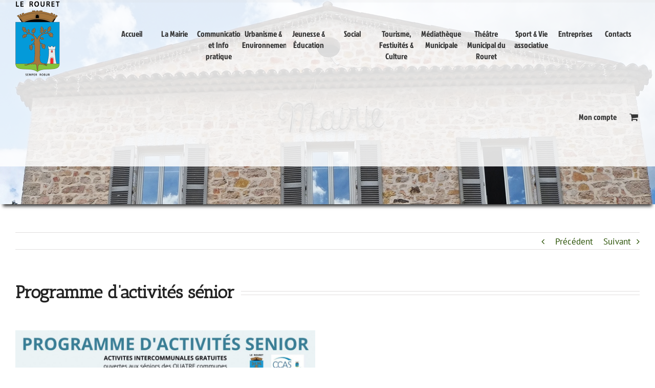

--- FILE ---
content_type: text/css
request_url: https://lerouret.fr/wp-content/plugins/themify-ptb/public/css/ptb-public.css?ver=1.2.0
body_size: 14458
content:
/* Frontend CSS for Post Type Builder plugin

----*/

/************************************************************************************
RESET
*************************************************************************************/
img, fieldset {
    border: 0;
}

/* set img max-width */
.ptb_module img {
    max-width: 100%;
    height: auto;
}

/* set html5 elements to block */
article, figure { 
    display: block;
}

/* audio */
audio {
    max-width: 100%;
}

/* iframes and objects max-width (for embed media) */
iframe, object, embed {
    max-width: 100%;
}

/* set general layout elements box-sizing */
img, .ptb_post, .ptb_post_nav, .ptb_pagenav, .ptb_col {
    -moz-box-sizing: border-box;
    box-sizing: border-box;
}


/************************************************************************************
GRID & COLUMNS
*************************************************************************************/
.ptb_col {
    float: left;
}
.ptb_col.ptb_col1-1 {
    width: 100%;
}

.ptb_col.ptb_col6-1,
.ptb_col.ptb_col5-1,
.ptb_col.ptb_col4-1,
.ptb_col.ptb_col4-2,
.ptb_col.ptb_col4-3,
.ptb_col.ptb_col3-1,
.ptb_col.ptb_col3-2,
.ptb_col.ptb_col2-1,
.ptb_grid.ptb_grid3,
.ptb_grid.ptb_grid2,
.ptb_grid.ptb_grid4 {
    margin-left: 3.2%;
    margin-right: 0;
}

.ptb_col.ptb_col6-1 {
    width: 14%;
}
.ptb_col.ptb_col5-1 {
    width: 17.44%;
}
.ptb_col.ptb_col4-1,
.ptb_grid.ptb_grid4 {
    width: 22.6%;
}
.ptb_col.ptb_col4-2,
.ptb_col.ptb_col2-1,
.ptb_grid.ptb_grid2 {
    width: 48.4%;
}
.ptb_col.ptb_col4-3 {
    width: 74.2%;
}
.ptb_col.ptb_col3-1,
.ptb_grid.ptb_grid3 {
    width: 31.2%;
}
.ptb_col.ptb_col3-2 {
    width: 65.6%;
}
.ptb_col_first,
.ptb_grid_first {
    margin-left: 0 !important;
    clear: left !important;
}
.ptb_grid_clear {
    margin-left: 0 !important;
    clear: both !important;
}

.ptb_grid.ptb_block {
    float: none;
}
.ptb_col_first.ptb_grid_clear {
    clear: none;
}

/************************************************************************************
TEMPLATE RENDERING
*************************************************************************************/
/* module wrapper */
.ptb_module {
    margin: 0 0 .3em;	
}

/* static text module */
.ptb_module.ptb_custom_text {
    margin: 0;	
}

/* inline module */
.ptb_module_inline {
    display: inline-block;
}
.ptb_module_inline > div,
.ptb_module_inline h1,
.ptb_module_inline h2,
.ptb_module_inline h3,
.ptb_module_inline h4,
.ptb_module_inline h5,
.ptb_module_inline h6 {
    display: inline-block;
}

/* text before */
.ptb_text_before {
    font-weight: bold;
    margin-right: 5px;
}

/************************************************************************************
POST STYLING
*************************************************************************************/
/*
GENERIC POST
================================================ */
.ptb_loops_wrapper .ptb_post {
    margin-bottom: 3em;
}
div.ptb_loops_wrapper .ptb_post{
    padding: 0 /*!important*/;
    margin-top: 0;
    margin-right: 0;
    clear: none !important;
}
/* post pagination */
.ptb_pagenav {
    margin-bottom: 3em;
	clear: both;
}
.ptb_pagenav a {
    margin: 0 .3em;
}
div.ptb_loops_wrapper:not(.ptb_loops_shortcode),		
.ptb_pagenav,		
div.ptb_category_wrapper,
.ptb_single .ptb_post{		
    display: none;		
}  		
.ptb_loops_shortcode+.ptb_pagenav,
.ptb_single .ptb_is_single_lightbox .ptb_post{		
    display: block;
}
/* post content */
.ptb_post_content {
    min-width: 120px;
}

/* post title */
.ptb_post_title {
    line-height: 1.4em;
    margin: 0 0 .6em;
    padding: 0;
}
.ptb_post_title a {
    text-decoration: none;
}

/* post image */
.ptb_post_image {
    margin: 0 0 1em;
}

/* post date */
.ptb_post_date {
    margin: 0 0 .8em;
}

/*
LISt POST
================================================ */
.ptb_loops_wrapper.ptb_list-post .ptb_post {
    width: 100%;
    margin-left: 0 !important;
    margin-right: 0 !important;
    margin-bottom: 2.5em;
}
/*
GRID4 POST
================================================ */
.ptb_loops_wrapper.ptb_grid4 .ptb_post {
    width: 22.6%;
    margin-left: 3.2% !important;
    float: left;
    margin-bottom: 2.5em;
}

/*
GRID3 POST
================================================ */
.ptb_loops_wrapper.ptb_grid3 .ptb_post {
    width: 31.2%;
    margin-left: 3.2% !important;
    float: left;
    margin-bottom: 3.1em;
}

/*
GRID2 POST
================================================ */
.ptb_loops_wrapper.ptb_grid2 .ptb_post {
    width: 48.4%;
    margin-left: 3.2% !important;
    float: left;
}

/*
CLEAR GRID FLOAT
================================================ */
.ptb-post-filter+.ptb_loops_wrapper .ptb-isotop-filter-clear,
.ptb_loops_wrapper.ptb_grid4:not(.ptb-isotop-filter) .ptb_post:nth-of-type(4n+1),
.ptb_loops_wrapper.ptb_grid3:not(.ptb-isotop-filter) .ptb_post:nth-of-type(3n+1),
.ptb_loops_wrapper.ptb_grid2:not(.ptb-isotop-filter) .ptb_post:nth-of-type(2n+1) {
    margin-left: 0 !important;
    clear: left !important;
}

/************************************************************************************
COMMENTS
*************************************************************************************/
.commentwrap {
    margin: .625em 0 1.25em;
    position: relative;
    clear: both;
}

/* comment title */
.comment-title, .comment-reply-title {
    font-size: 140%;
    margin: 0 0 0.625em;
    padding: 0;
}

/* comment pagenav */
.commentwrap .pagenav {
    margin: 10px 0;
    border: none;
    box-shadow: none;
}
.commentwrap .pagenav.top {
    margin: 0;
    position: absolute;
    top: 0;
    right: 0;
}

/* commentlist */
.commentlist {
    margin: 0 0 30px;
    padding: 5px 0 0;
    border-top: solid 1px rgba(0,0,0,.1);
}
.commentlist li {
    margin: 0;
    padding: 15px 0 0;
    list-style: none;
    position: relative;
}
.commentlist .comment-author {
    margin: .2em 0 1em;
    padding: 0;
}
.commentlist .avatar {
    float: left;
    margin: 0 15px 0 0;
}
.commentlist cite {
    font-style: italic;
    font-size: 130%;
}
.commentlist cite a {
    text-decoration: none;
}
.commentlist .comment-time {
    font-size: .85em;
    text-transform: uppercase;
}
.commentlist .commententry {
    border-bottom: solid 1px rgba(0,0,0,.1);
    position: relative;
    min-height: 40px;
    overflow: hidden;
    padding-bottom: 5px;
    word-wrap: break-word;
}
.commentlist ul, .commentlist ol {
    margin: 0 0 0 7%;
    padding: 0;
}

/* reply link */
.commentlist .reply {
    position: absolute;
    right: 0;
    top: 1em;
}
.commentlist .comment-reply-link {
    text-transform: uppercase;
    text-decoration: none;
}
.commentlist .comment-reply-link:hover {
    text-decoration: none;
}

/* 
COMMENT FORM
================================================ */
#respond {
    margin: 0;
    padding: 10px 0 0;
    position: relative;
    clear: both;
}
#respond #cancel-comment-reply-link {
    position: absolute;
    top: 20px;
    right: 0;
    font-size: .85em;
    line-height: 100%;
    text-decoration: none;
    padding: .5em .8em;
    display: block;
    color: #fff;
    background-color: #e41d24;
    border-radius: 5px;
}
#respond #cancel-comment-reply-link:hover {
    background: #fb4e55;
}
#commentform {
    margin: 15px 0 0;
}
#commentform input[type=text] {
    width: 206px;
    margin-right: 5px;
}
#commentform label {
    font-weight: bold;
}
#commentform label small {
    font-weight: normal;
}
#commentform textarea {
    height: 140px;
}
#commentform input#submit {
    padding: 7px 20px;
}

/************************************************************************************
CLEAR & ALIGNMENT
*************************************************************************************/
.clear {
    clear: both;
}
.left {
    float: left;
}
.right {
    float: right;
}
.textleft {
    text-align: left;
}
.textright {
    text-align: right;
}
.textcenter {
    text-align: center;
}

/* clearfix */
.clearfix:after,
.ptb_post:after, 
.ptb_post_nav:after, 
.ptb_pagenav:after, 
.ptb_col:after {
    content: "";
    display: table;
    clear: both;
}
.ptb_items_wrapper{
    width: 100%;
    float: left;
    box-sizing: border-box;
    -moz-box-sizing: border-box;
}


/************************************************************************************
RESPONSIVE
*************************************************************************************/
@media screen and (max-width: 600px) {

    /* commentlist responsive */
    .commentlist {
        padding-left: 0;
    }
    .commentlist .commententry {
        clear: left;
    }
    .commentlist .avatar {
        float: left;
        width: 40px;
        height: 40px;
        margin: 0 1em 1em 0;
    }

    /* grid & columns */
    .ptb_col.ptb_col6-1,
    .ptb_col.ptb_col5-1,
    .ptb_col.ptb_col4-1,
    .ptb_col.ptb_col4-2,
    .ptb_col.ptb_col4-3,
    .ptb_col.ptb_col3-1,
    .ptb_col.ptb_col3-2,
    .ptb_col.ptb_col2-1,
    .ptb_loops_wrapper.ptb_grid4 .ptb_post,
    .ptb_loops_wrapper.ptb_grid3 .ptb_post,
    .ptb_loops_wrapper.ptb_grid2 .ptb_post {
        width: 100%;
        margin-left: 0;
        float: none;
    }

}
.ptb_single_lightbox{
    background: #fff;
    color: #444;
    border: none;
    width: 100%;
    padding: 25px;
    text-align: left;
    margin: 0 auto;
    box-sizing: border-box;
    -moz-box-sizing: border-box;
    max-height: 800px;
    overflow: auto;
}
.ptb_is_single_lightbox .lightcase-contentInner{
    width: 100% !important;
    height: 100% !important;
    max-width: 100% !important;
}
.ptb_is_single_lightbox .ptb_post_image img{
    width: 100%;
}
body.ptb_hide_scroll{
    overflow:hidden;
}
@media screen and (min-width: 641px) {
    #lightcase-case.ptb_is_single_lightbox:not([data-type=error]) .lightcase-inlineWrap{
        max-width: 100% !important;
        max-height: 100% !important;
        height: 100% !important;
        width: 100% !important;
    }
    #lightcase-case.ptb_is_single_lightbox{
        width: 80% !important;
        margin-top:0 !important;
        top:6%;
    }
}
.ptb-post-filter {
    margin: 0;
    width: auto;
    padding: 0;
    line-height: 1;
    display: block;
    position: relative;
}

ul.ptb-post-filter:after{
    content: " ";
    display: block;
    font-size: 0;
    height: 0;
    clear: both;
    visibility: hidden;
}
ul.ptb-post-filter li {
    margin: 0;
    padding: 0;
    display: block;
    position: relative;
}
ul.ptb-post-filter li a {
    text-decoration: none;
    margin: 0;
    -webkit-transition: color .2s ease;
    -moz-transition: color .2s ease;
    -ms-transition: color .2s ease;
    -o-transition: color .2s ease;
    transition: color .2s ease;
    -webkit-box-sizing: border-box;
    -moz-box-sizing: border-box;
    box-sizing: border-box;
    display: block;
}
ul.ptb-post-filter li ul {
    position: absolute;
    left: -9999px;
    top: auto;
    margin: 0;
    padding: 0;
    border: 1px solid;
}
ul.ptb-post-filter li ul li {
    max-height: 0;
    position: absolute;
    -webkit-transition: max-height 0.4s ease-out;
    -moz-transition: max-height 0.4s ease-out;
    -ms-transition: max-height 0.4s ease-out;
    -o-transition: max-height 0.4s ease-out;
    transition: max-height 0.4s ease-out;
	background: #ffffff;
    z-index: 4;
    text-align: left;
}
ul.ptb-post-filter li ul li a {
  text-transform: none;
  min-width: 170px;
  padding: 11px 10px 11px 20px;
}

ul.ptb-post-filter li ul li:hover > ul {
  left: 100%;
  top: 0;
}
ul.ptb-post-filter li ul li:hover > ul > li {
  max-height: 72px;
  position: relative;
}

.ptb-post-filter > li:hover:after,
.ptb-post-filter > li.active:after {
  height: 100%;
}

.ptb-post-filter > li:hover > ul {
  left: 0;
}
.ptb-post-filter > li:hover > ul > li {
  max-height: 72px;
  position: relative;
}

ul.ptb-post-filter {
    text-align: center;
    margin-bottom: 2em;
}
ul.ptb-post-filter>li {
    float: left;
    margin: 0 10px 10px 0;
    border: 1px solid;
    width: auto;
}
ul.ptb-post-filter>li>a {
    text-transform: uppercase;
    position: relative;
    border: none;
    padding: .5em;
    z-index: 2;
}
.ptb-post-filter li:hover,
.ptb-post-filter li.ptb_filter_active  {
    background: #000;
}
.ptb-post-filter li:hover>a,
.ptb-post-filter li.ptb_filter_active>a{
    color:#fff;
}

/************************************************************************************
POST NAVIGATION
*************************************************************************************/
.ptb-post-nav {
    margin: 0 0 5em;
    padding: 0;
    clear: both;
}
.ptb-post-nav .ptb-prev,
.ptb-post-nav .ptb-next {
    width: 47%;
    position: relative;
    -webkit-box-sizing: border-box;
    -moz-box-sizing: border-box;
    box-sizing: border-box;
}
.ptb-post-nav .ptb-prev {
	float: left;
	padding-left: 2.5em;
}
.ptb-post-nav .ptb-next {
    float: right;
    text-align: right;
    padding-right: 2.5em;
}

/* post nav link */
.ptb-post-nav a {
    text-decoration: none;
    display: inline-block;
    font-size: 1.35em;
    font-weight: bold;
    letter-spacing: .004em;
    vertical-align: middle;
}
.ptb-post-nav a:hover {
    text-decoration: none;
}

/* post nav arrow */
.ptb-post-nav .ptb-arrow {
    display: inline-block;
    float: left;
    width: auto;
    text-align: center;
    text-decoration: none;
    text-indent: -9999px;
}
.ptb-post-nav .ptb-next .ptb-arrow {
    float: right;
}
.ptb-post-nav .ptb-next .ptb-arrow:before,
.ptb-post-nav .ptb-prev .ptb-arrow:before {
    content: '';
    display: inline-block;
    width: 40px;
    height: 40px;
    border: solid transparent;
    border-width: 1px;
    margin-top: -20px;
    position: absolute;
    top: 50%;
    -webkit-transform: rotate(45deg);
    -moz-transform: rotate(45deg);
    transform: rotate(45deg);
}
.ptb-post-nav .ptb-next .ptb-arrow:before {
    border-top-color: #000;
    border-right-color: #000;
    right: 0;
}
.ptb-post-nav .ptb-prev .ptb-arrow:before {
    border-bottom-color: #000;
    border-left-color: #000;
    left: 0;
}
.mce-i-ptb-favicon:before {
    content: "\f119";
    font-size: 21px;
    font-family: dashicons;
}
.mce-btn button:hover{
        background-color: transparent;
}

/* clearfix */
.ptb_row:after,
.ptb_col:after,
.clearfix:after {
	content: "";
	display: table;
	clear: both;
}



/*		commerces		*/

.commerce{
	border: solid 1px black;
    border-radius: 10px;
	padding: 20px!important;
	color: black;
	background: rgb(248, 255, 240);
	
}

.black h1{
	color: #003300!important;
}

.brd{
	background-color: rgba(184, 239, 120, 0.32);
}


--- FILE ---
content_type: text/css
request_url: https://lerouret.fr/wp-content/plugins/themify-ptb/public/css/lightbox.css?ver=0.9.9
body_size: 4582
content:
/*
 * Lightcase - jQuery Plugin
 * The smart and flexible Lightbox Plugin.
 */

/* Import icon font */
@import url(font-lightcase.css);

/* Import breakpoint related styles */
@import url(lightcase-max-640.css);
@import url(lightcase-min-641.css);

@media screen {

	/* Overlay */
	#lightcase-overlay {
		display: none;
		width: 100%;
		height: 100%;
		position: fixed;
		z-index: 1000;
		top: 0;
		left: 0;
	}
	/* Loading */
	#lightcase-loading {
		position: fixed;
		z-index: 1001;
		top: 50%;
		left: 50%;
		margin-top: -0.5em;
		margin-left: -0.5em;
		opacity: 1;
		font-size: 32px;
		/* Fixes the icon wobble issue in firefox */
		-moz-transform-origin: 50% 53%;
		-webkit-animation: lightcase-loading-spin 0.5s infinite linear;
		-moz-animation: lightcase-loading-spin 0.5s infinite linear;
		-o-animation: lightcase-loading-spin 0.5s infinite linear;
		animation: lightcase-loading-spin 0.5s infinite linear;
	}

	/* Case */
	#lightcase-case {
		display: none;
		position: fixed;
		z-index: 1002;
		top: 50%;
		left: 50%;
	}
	
	/* Additional info */
	#lightcase-case .lightcase-info {
		/* 
		 * You can change to position "static" or "relative" instead, but consider
		 * that this height will be integrated and calculated
		 * to the maximum height additionally to the image height.
		 */
		position: absolute;
		padding-top: 15px;
	}

	#lightcase-case .lightcase-caption {
		clear: both;
	}
	#lightcase-case .lightcase-title,
	#lightcase-case .lightcase-caption {
		margin: 0;
		padding: 0;
		font-size: 17px;
		line-height: 1.5;
		font-weight: normal;
		text-overflow: ellipsis;
	}
	#lightcase-case .lightcase-caption {
		font-size: 13px;
	}
	#lightcase-case .lightcase-sequenceInfo {
		font-size: 11px;
	}

	/* Icons */
	[class*='lightcase-icon-'] {
		width: 1.123em;
		height: auto;

		/*
		 * For adjusting the icon size, just change the
		 * value for "font-size" here!
		 */
		font-size: 38px;
		line-height: 1;
		text-align: center;
		text-shadow: none;
	}
	a[class*='lightcase-icon-'],
	a[class*='lightcase-icon-']:focus {
		position: fixed;
		z-index: 9999;
		text-decoration: none;
		color: rgba(255,255,255,0.6);
		-webkit-tap-highlight-color: rgba(0,0,0,0);
		-webkit-transition: color, opacity, ease-in-out 0.25s;
		-moz-transition: color, opacity, ease-in-out 0.25s;
		-o-transition: color, opacity, ease-in-out 0.25s;
		transition: color, opacity, ease-in-out 0.25s;
	}
	a[class*='lightcase-icon-']:hover {
		color: rgba(255,255,255,1);
	}
	a[class*='lightcase-icon-'] > span {
		display: inline-block;
		text-indent: -9999px;
	}

	/* For mobile (touch) devices */
	.lightcase-isMobileDevice #lightcase-case .lightcase-inlineWrap,
	.lightcase-isMobileDevice #lightcase-case[data-type=iframe] .lightcase-contentInner {
		overflow: auto;
		-webkit-overflow-scrolling: touch;
	}

	.lightcase-isMobileDevice.lightcase-open,
	.lightcase-isMobileDevice.lightcase-open body {
		max-width: 100%;
		max-height: 100%;
	}

	.lightcase-isMobileDevice #lightcase-nav a:hover {
		color: #aaa;
		text-shadow: none;
	}

}

/* Animation for loading spin icon */
@-webkit-keyframes lightcase-loading-spin {

	0% {
		-webkit-transform: rotate(0deg);
		-moz-transform: rotate(0deg);
		-o-transform: rotate(0deg);
		transform: rotate(0deg);
	}
	100% {
		-webkit-transform: rotate(359deg);
		-moz-transform: rotate(359deg);
		-o-transform: rotate(359deg);
		transform: rotate(359deg);
	}

}
@-moz-keyframes lightcase-loading-spin {

	0% {
		-webkit-transform: rotate(0deg);
		-moz-transform: rotate(0deg);
		-o-transform: rotate(0deg);
		transform: rotate(0deg);
	}
	100% {
		-webkit-transform: rotate(359deg);
		-moz-transform: rotate(359deg);
		-o-transform: rotate(359deg);
		transform: rotate(359deg);
	}

}
@-o-keyframes lightcase-loading-spin {

	0% {
		-webkit-transform: rotate(0deg);
		-moz-transform: rotate(0deg);
		-o-transform: rotate(0deg);
		transform: rotate(0deg);
	}
	100% {
		-webkit-transform: rotate(359deg);
		-moz-transform: rotate(359deg);
		-o-transform: rotate(359deg);
		transform: rotate(359deg);
	}

}
@-ms-keyframes lightcase-loading-spin {

	0% {
		-webkit-transform: rotate(0deg);
		-moz-transform: rotate(0deg);
		-o-transform: rotate(0deg);
		transform: rotate(0deg);
	}
	100% {
		-webkit-transform: rotate(359deg);
		-moz-transform: rotate(359deg);
		-o-transform: rotate(359deg);
		transform: rotate(359deg);
	}

}
@keyframes lightcase-loading-spin {

	0% {
		-webkit-transform: rotate(0deg);
		-moz-transform: rotate(0deg);
		-o-transform: rotate(0deg);
		transform: rotate(0deg);
	}
	100% {
		-webkit-transform: rotate(359deg);
		-moz-transform: rotate(359deg);
		-o-transform: rotate(359deg);
		transform: rotate(359deg);
	}

}

--- FILE ---
content_type: text/javascript
request_url: https://lerouret.fr/wp-content/plugins/mage-eventpress/assets/helper/calender/calendar.min.js?ver=1
body_size: 6689
content:
!function(t){var e={events:[],detailedWidthBreakpoint:550,onEventClick:null,onPreviousMonthStart:null,onNextMonthStart:null,onCurrentMonthStart:null,onLoadStart:null,onLoadEnd:null},n={start:null,end:null,title:"",url:"","class":"",color:"",data:{}},a={init:function(a){return this.each(function(){var s=t(this),o=s.data("equinox");if(!o){for(var d=t.extend({},e,a),i=moment(),v=[],u=0;u<d.events.length;u++)d.events[u]=t.extend({},n,d.events[u]),d.events[u].start=moment(d.events[u].start),d.events[u].end=moment(d.events[u].end),d.events[u].start.isValid()&&d.events[u].end.isValid()&&(d.events[u].start.valueOf()>d.events[u].end.valueOf()||(d.events[u].allDay=r(d.events[u].start,d.events[u].end),d.events[u].daySpan=l(d.events[u].start,d.events[u].end),v.push(d.events[u])));d.events.sort(function(t,e){return t.start.valueOf()-e.start.valueOf()});for(var c=[],u=0;u<d.events.length;u++){d.events[u].id=u;var f=moment(d.events[u].start).startOf("day").format("UX");f in c||(c[f]=[]),c[f].push(d.events[u])}o={target:s,settings:d,currentDate:i,segmentedEvents:c,activeMonth:moment(i).startOf("month")},s.data("equinox",o),s.addClass("equinox"),s.equinox("refresh"),s.equinox("load"),t(window).resize(function(){s.equinox("refresh")}),s.on("click",".calendar-actions button.prev",function(t){var e=s.data("equinox");e.activeMonth.subtract(1,"months"),typeof e.settings.onPreviousMonthStart==typeof Function&&e.settings.onPreviousMonthStart(t,e),s.equinox("load")}),s.on("click",".calendar-actions button.next",function(t){var e=s.data("equinox");e.activeMonth.add(1,"months"),typeof e.settings.onNextMonthStart==typeof Function&&e.settings.onNextMonthStart(t,e),s.equinox("load")}),s.on("click",".calendar-actions button.today",function(t){var e=s.data("equinox"),n=moment().startOf("month");typeof e.settings.onCurrentMonthStart==typeof Function&&e.settings.onCurrentMonthStart(t,e),0!==e.activeMonth.startOf("month").diff(n)&&(e.activeMonth=n,s.equinox("load"))}),s.on("click","a.event",function(e){var n=s.data("equinox");if(typeof n.settings.onEventClick==typeof Function){var a=n.settings.events[t(this).data("event-id")],o=t.extend({start:a.start,end:a.end,title:a.title,url:a.url,"class":a["class"]},a.data);n.settings.onEventClick(e,o)}})}})},load:function(){return this.each(function(){var e=t(this),n=e.data("equinox");typeof n.settings.onLoadStart==typeof Function&&n.settings.onLoadStart(n);var a=n.activeMonth,o=s(a,n.segmentedEvents);typeof n.settings.onLoadEnd==typeof Function&&n.settings.onLoadEnd(n),e.html(o)})},refresh:function(){return this.each(function(){var e=t(this),n=e.data("equinox");e.width()<n.settings.detailedWidthBreakpoint?e.removeClass("detailed"):e.addClass("detailed")})}};t.fn.equinox=function(e){return a[e]?a[e].apply(this,Array.prototype.slice.call(arguments,1)):"object"!=typeof e&&e?void t.error("Method "+e+" does not exist on jQuery.equinox"):a.init.apply(this,arguments)};var s=function(e,n){var a=t('<div class="calendar"></div>'),s=t('<div class="calendar-header"></div>');s.append('<div class="month-label">'+e.format("MMMM YYYY")+"</div>"),s.append('<div class="calendar-actions"></div>'),t(".calendar-actions",s).append('<button type="button" class="prev">Previous</button> '),t(".calendar-actions",s).append('<button type="button" class="next">Next</button> '),t(".calendar-actions",s).append('<button type="button" class="today">Today</button> '),a.append(s);for(var r=t('<div class="month-weeks"></div>'),v=t('<div class="week week-header"><div class="days-container"></div></div>'),u=0;u<7;u++)t(".days-container",v).append('<div class="day '+moment().day(u).format("dddd").toLowerCase()+'">'+moment().day(u).format("dddd")+"</div>");r.append(v);var c=moment(e).startOf("month").startOf("week"),f=[];for(var u in n){if(parseInt(u.substr(1))>=c.unix())break;for(var p=0;p<n[u].length;p++)n[u][p].end.valueOf()>c.valueOf()&&(n[u][p].daysLeft=l(c,n[u][p].end)-(i(n[u][p].end)?1:0),f.push(n[u][p]))}var h=!1,m=e.daysInMonth(),y=moment();for(u=0;!h;u++){for(var g=t('<div class="week week-'+u+'"></div>'),x=[[]],M=moment(c),p=0;p<7;p++){if(M.day(p),0===p)for(var S=0;S<f.length;S++){for(var b=0;x[b][p];)b++,b in x||(x[b]=[]);x[b][p]=f[S];for(var k=p+1;k<f[S].daysLeft+p&&k<7;k++)x[b][k]="reserved"}for(var L=(M.format("UX")in n?n[M.format("UX")]:[]),S=0;S<L.length;S++)if(!(L[S].daySpan<2)){for(var b=0;x[b][p];)b++,b in x||(x[b]=[]);L[S].daysLeft=L[S].daySpan-(i(L[S].end)?1:0),x[b][p]=L[S];for(var k=p+1;k<L[S].daysLeft+p&&k<7;k++)x[b][k]="reserved"}}f=[],g.append('<ul class="week-events"></ul>');for(var p=0;p<x.length;p++){for(var b=t('<li class="slot"><ul></ul></li>'),S=0;S<7;S++)if("reserved"!==x[p][S])if(x[p][S]){var O=t('<li class="event-container span-'+Math.min(x[p][S].daysLeft,7-S)+'"></li>');x[p][S].daySpan-(i(x[p][S].end)?1:0)>x[p][S].daysLeft&&O.addClass("continuation"),x[p][S].daysLeft>7-S&&O.addClass("continued"),O.append(d(x[p][S])),t("ul",b).append(O),x[p][S].daysLeft>7-S?(x[p][S].daysLeft-=7-S,f.push(x[p][S])):delete x[p][S].daysLeft}else t("ul",b).append('<li class="event-container"></li>');t(".week-events",g).append(b)}g.append('<div class="days-container"></div>');for(var p=0;p<7;p++){c.day(p);for(var q=[],S=0;S<x.length;S++)x[S][p]&&q.push(S);var L=c.format("UX")in n?n[c.format("UX")]:[];t(".days-container",g).append(o(c,L,q,e,y)),c.month()===e.month()&&c.date()===m&&(h=!0)}r.append(g),c.add(1,"days")}return a.append(r),a},o=function(e,n,a,s,o){var r=["date","date-"+e.date(),"day",moment(e).format("dddd").toLowerCase()];e.month()!==s.month()&&r.push("outside-month"),moment(e).startOf("day").valueOf()===moment(o).startOf("day").valueOf()&&r.push("current-date"),(n.length||a.length)&&r.push("has-events");var i=t('<div class="'+r.join(" ")+'"></div>');i.append('<div class="date-label">'+(1===e.date()?e.format("MMM "):"")+e.date()+"</div>"),i.append('<ul class="date-events"></ul>');for(var l=0,v=a.shift(),u=0;u<n.length;u++){if(l===v)t(".date-events",i).append('<li class="event-container placeholder"></li>'),v=a.shift(),u--;else{if(n[u].daySpan>=2)continue;var c=t('<li class="event-container"></li>');c.append(d(n[u])),t(".date-events",i).append(c)}l++}return i},d=function(e){var n=t('<a class="event '+e["class"]+'" href="'+e.url+'" '+(""!=e.color?'style="border-color: '+e.color+';"':"")+"></a>");return n.data("event-id",e.id),n.append('<span class="start-time">'+e.start.format(0===e.start.minutes()?"ha":"h:mma")+"</span>"),n.append('<span class="title">'+e.title+"</span>"),n},r=function(t,e){return e.diff(t)%moment.duration(1,"days").asMilliseconds()===0},i=function(t){return"00:00:00.000"===t.format("HH:mm:ss.SSS")},l=function(t,e){var n=moment(t).startOf("day"),a=moment(e).startOf("day");return a.diff(n)/moment.duration(1,"days").asMilliseconds()+1}}(jQuery);